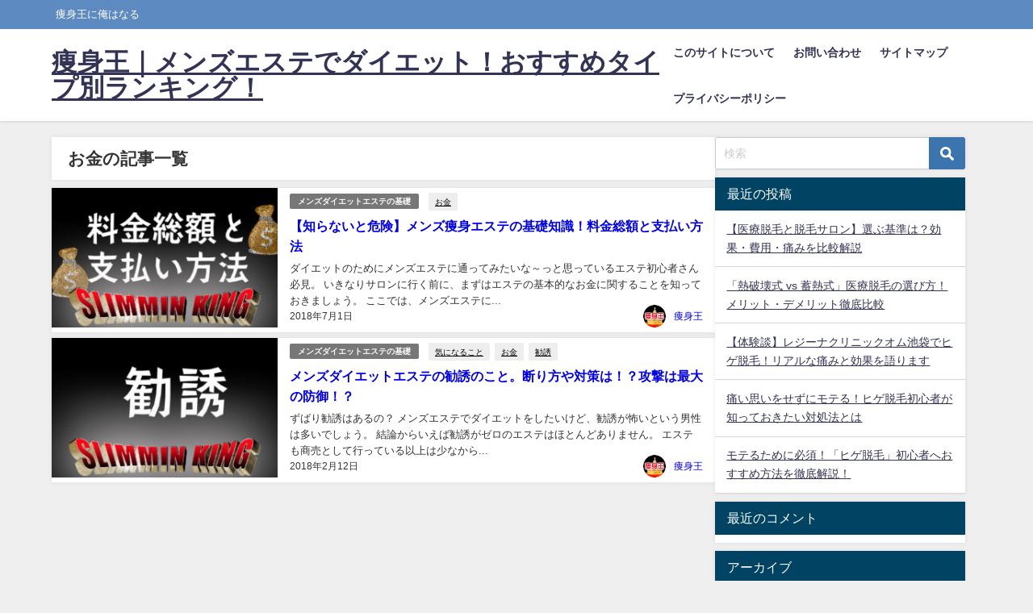

--- FILE ---
content_type: text/html; charset=UTF-8
request_url: https://mens-estesalon.xyz/tag/%E3%81%8A%E9%87%91
body_size: 9801
content:
<!DOCTYPE html>
<html lang="ja">
<head>
<meta charset="utf-8">
<meta http-equiv="X-UA-Compatible" content="IE=edge">
<meta name="viewport" content="width=device-width, initial-scale=1" />
<title>  お金</title>
<link rel="canonical" href="https://mens-estesalon.xyz/tag/%e3%81%8a%e9%87%91">
<link rel="shortcut icon" href="">
<!--[if IE]>
		<link rel="shortcut icon" href="">
<![endif]-->
<link rel="apple-touch-icon" href="" />
<link rel='dns-prefetch' href='//www.google.com' />
<link rel='dns-prefetch' href='//cdnjs.cloudflare.com' />
<link rel='dns-prefetch' href='//s.w.org' />
<link rel="alternate" type="application/rss+xml" title="痩身王｜メンズエステでダイエット！おすすめタイプ別ランキング！ &raquo; フィード" href="https://mens-estesalon.xyz/feed" />
<link rel="alternate" type="application/rss+xml" title="痩身王｜メンズエステでダイエット！おすすめタイプ別ランキング！ &raquo; コメントフィード" href="https://mens-estesalon.xyz/comments/feed" />
<link rel="alternate" type="application/rss+xml" title="痩身王｜メンズエステでダイエット！おすすめタイプ別ランキング！ &raquo; お金 タグのフィード" href="https://mens-estesalon.xyz/tag/%e3%81%8a%e9%87%91/feed" />
<link rel='stylesheet'   href='https://mens-estesalon.xyz/wp-content/plugins/contact-form-7/includes/css/styles.css?ver=5.1.9&#038;theme=6.0.90'  media='all'>
<link rel='stylesheet'   href='https://mens-estesalon.xyz/wp-content/plugins/table-of-contents-plus/screen.min.css?ver=2411.1&#038;theme=6.0.90'  media='all'>
<link rel='stylesheet'   href='https://mens-estesalon.xyz/wp-content/plugins/wp-user-avatar/assets/css/frontend.min.css?ver=3.2.14&#038;theme=6.0.90'  media='all'>
<link rel='stylesheet'   href='https://mens-estesalon.xyz/wp-content/plugins/wp-user-avatar/assets/flatpickr/flatpickr.min.css?ver=3.2.14&#038;theme=6.0.90'  media='all'>
<link rel='stylesheet'   href='https://mens-estesalon.xyz/wp-content/plugins/wp-user-avatar/assets/select2/select2.min.css?ver=4.9.28&#038;theme=6.0.90'  media='all'>
<link rel='stylesheet'   href='https://mens-estesalon.xyz/wp-content/themes/diver/css/style.min.css?ver=4.9.28&#038;theme=6.0.90'  media='all'>
<link rel='stylesheet'   href='https://mens-estesalon.xyz/wp-content/themes/diver/style.css?theme=6.0.90'  media='all'>
<script src='https://mens-estesalon.xyz/wp-includes/js/jquery/jquery.js?ver=1.12.4&#038;theme=6.0.90'></script>
<script src='https://mens-estesalon.xyz/wp-includes/js/jquery/jquery-migrate.min.js?ver=1.4.1&#038;theme=6.0.90'></script>
<script src='https://mens-estesalon.xyz/wp-content/plugins/wp-user-avatar/assets/flatpickr/flatpickr.min.js?ver=4.9.28&#038;theme=6.0.90'></script>
<script src='https://mens-estesalon.xyz/wp-content/plugins/wp-user-avatar/assets/select2/select2.min.js?ver=4.9.28&#038;theme=6.0.90'></script>
<link rel='https://api.w.org/' href='https://mens-estesalon.xyz/wp-json/' />
<link rel="EditURI" type="application/rsd+xml" title="RSD" href="https://mens-estesalon.xyz/xmlrpc.php?rsd" />
<link rel="wlwmanifest" type="application/wlwmanifest+xml" href="https://mens-estesalon.xyz/wp-includes/wlwmanifest.xml" /> 
<meta name="generator" content="WordPress 4.9.28" />
      <script>
      (function(i,s,o,g,r,a,m){i['GoogleAnalyticsObject']=r;i[r]=i[r]||function(){(i[r].q=i[r].q||[]).push(arguments)},i[r].l=1*new Date();a=s.createElement(o),m=s.getElementsByTagName(o)[0];a.async=1;a.src=g;m.parentNode.insertBefore(a,m)})(window,document,'script','//www.google-analytics.com/analytics.js','ga');ga('create',"UA-100024602-16",'auto');ga('send','pageview');</script>
          <meta name="google-site-verification" content="Le7eXRPqHFXwwL5H8JdM0234JDeIpgz3FQk9vPNEgvk" />
    <!-- Global site tag (gtag.js) - Google Analytics -->
<script async src="https://www.googletagmanager.com/gtag/js?id=UA-100024602-16"></script>
<script>
  window.dataLayer = window.dataLayer || [];
  function gtag(){dataLayer.push(arguments);}
  gtag('js', new Date());


  gtag('config', 'UA-100024602-16');
</script>
<script type="application/ld+json" class="json-ld">[]</script>
<style>body{background-image:url('');}</style> <style> #onlynav ul ul,#nav_fixed #nav ul ul,.header-logo #nav ul ul {visibility:hidden;opacity:0;transition:.2s ease-in-out;transform:translateY(10px);}#onlynav ul ul ul,#nav_fixed #nav ul ul ul,.header-logo #nav ul ul ul {transform:translateX(-20px) translateY(0);}#onlynav ul li:hover > ul,#nav_fixed #nav ul li:hover > ul,.header-logo #nav ul li:hover > ul{visibility:visible;opacity:1;transform:translateY(0);}#onlynav ul ul li:hover > ul,#nav_fixed #nav ul ul li:hover > ul,.header-logo #nav ul ul li:hover > ul{transform:translateX(0) translateY(0);}</style><style>body{background-color:#efefef;color:#333333;}:where(a){color:#333355;}:where(a):hover{color:#6495ED}:where(.content){color:#000;}:where(.content) a{color:#6f97bc;}:where(.content) a:hover{color:#6495ED;}.header-wrap,#header ul.sub-menu, #header ul.children,#scrollnav,.description_sp{background:#ffffff;color:#333333}.header-wrap a,#scrollnav a,div.logo_title{color:#333355;}.header-wrap a:hover,div.logo_title:hover{color:#6495ED}.drawer-nav-btn span{background-color:#333355;}.drawer-nav-btn:before,.drawer-nav-btn:after {border-color:#333355;}#scrollnav ul li a{background:rgba(255,255,255,.8);color:#505050}.header_small_menu{background:#5d8ac1;color:#fff}.header_small_menu a{color:#fff}.header_small_menu a:hover{color:#6495ED}#nav_fixed.fixed, #nav_fixed #nav ul ul{background:#ffffff;color:#333333}#nav_fixed.fixed a,#nav_fixed .logo_title{color:#333355}#nav_fixed.fixed a:hover{color:#6495ED}#nav_fixed .drawer-nav-btn:before,#nav_fixed .drawer-nav-btn:after{border-color:#333355;}#nav_fixed .drawer-nav-btn span{background-color:#333355;}#onlynav{background:#fff;color:#333}#onlynav ul li a{color:#333}#onlynav ul ul.sub-menu{background:#fff}#onlynav div > ul > li > a:before{border-color:#333}#onlynav ul > li:hover > a:hover,#onlynav ul>li:hover>a,#onlynav ul>li:hover li:hover>a,#onlynav ul li:hover ul li ul li:hover > a{background:#5d8ac1;color:#fff}#onlynav ul li ul li ul:before{border-left-color:#fff}#onlynav ul li:last-child ul li ul:before{border-right-color:#fff}#bigfooter{background:#fff;color:#333333}#bigfooter a{color:#333355}#bigfooter a:hover{color:#6495ED}#footer{background:#fff;color:#999}#footer a{color:#333355}#footer a:hover{color:#6495ED}#sidebar .widget{background:#fff;color:#333;}#sidebar .widget a{color:#333355;}#sidebar .widget a:hover{color:#6495ED;}.post-box-contents,#main-wrap #pickup_posts_container img,.hentry, #single-main .post-sub,.navigation,.single_thumbnail,.in_loop,#breadcrumb,.pickup-cat-list,.maintop-widget, .mainbottom-widget,#share_plz,.sticky-post-box,.catpage_content_wrap,.cat-post-main{background:#fff;}.post-box{border-color:#eee;}.drawer_content_title,.searchbox_content_title{background:#eee;color:#333;}.drawer-nav,#header_search{background:#fff}.drawer-nav,.drawer-nav a,#header_search,#header_search a{color:#000}#footer_sticky_menu{background:rgba(255,255,255,.8)}.footermenu_col{background:rgba(255,255,255,.8);color:#333;}a.page-numbers{background:#afafaf;color:#fff;}.pagination .current{background:#607d8b;color:#fff;}</style><style>@media screen and (min-width:1201px){#main-wrap,.header-wrap .header-logo,.header_small_content,.bigfooter_wrap,.footer_content,.container_top_widget,.container_bottom_widget{width:90;}}@media screen and (max-width:1200px){ #main-wrap,.header-wrap .header-logo, .header_small_content, .bigfooter_wrap,.footer_content, .container_top_widget, .container_bottom_widget{width:96;}}@media screen and (max-width:768px){#main-wrap,.header-wrap .header-logo,.header_small_content,.bigfooter_wrap,.footer_content,.container_top_widget,.container_bottom_widget{width:100%;}}@media screen and (min-width:960px){#sidebar {width:310px;}}</style><style type="text/css" id="diver-custom-heading-css">.content h2:where(:not([class])),:where(.is-editor-blocks) :where(.content) h2:not(.sc_heading){color:#fff;background-color:#0769bf;text-align:left;border-radius:5px;}.content h3:where(:not([class])),:where(.is-editor-blocks) :where(.content) h3:not(.sc_heading){color:#2b2b2b;background-color:#2f4899;text-align:left;border-top:2px solid #2f4899;border-bottom:2px solid #2f4899;background:transparent;padding-left:0px;padding-right:0px;}.content h4:where(:not([class])),:where(.is-editor-blocks) :where(.content) h4:not(.sc_heading){color:#000;background-color:#000;text-align:left;background:transparent;display:flex;align-items:center;padding:0px;}.content h4:where(:not([class])):before,:where(.is-editor-blocks) :where(.content) h4:not(.sc_heading):before{content:"";width:.6em;height:.6em;margin-right:.6em;background-color:#000;transform:rotate(45deg);}.content h5:where(:not([class])),:where(.is-editor-blocks) :where(.content) h5:not(.sc_heading){color:#000;}</style>		<style type="text/css">.recentcomments a{display:inline !important;padding:0 !important;margin:0 !important;}</style>
		
<script src="https://www.youtube.com/iframe_api"></script>

</head>
<body data-rsssl=1 itemscope="itemscope" itemtype="http://schema.org/WebPage" class="archive tag tag-11 l-sidebar-right">

<div id="container">
<!-- header -->
	<!-- lpページでは表示しない -->
	<div id="header" class="clearfix">
					<header class="header-wrap" role="banner" itemscope="itemscope" itemtype="http://schema.org/WPHeader">
			<div class="header_small_menu clearfix">
		<div class="header_small_content">
			<div id="description">痩身王に俺はなる</div>
			<nav class="header_small_menu_right" role="navigation" itemscope="itemscope" itemtype="http://scheme.org/SiteNavigationElement">
							</nav>
		</div>
	</div>

			<div class="header-logo clearfix">
				

				<!-- /Navigation -->

								<div id="logo">
										<a href="https://mens-estesalon.xyz/">
													<div class="logo_title">痩身王｜メンズエステでダイエット！おすすめタイプ別ランキング！</div>
											</a>
				</div>
									<nav id="nav" role="navigation" itemscope="itemscope" itemtype="http://scheme.org/SiteNavigationElement">
						<div class="menu-%e5%9f%ba%e6%9c%ac-container"><ul id="mainnavul" class="menu"><li id="menu-item-452" class="menu-item menu-item-type-post_type menu-item-object-page menu-item-452"><a href="https://mens-estesalon.xyz/thissiti">このサイトについて</a></li>
<li id="menu-item-453" class="menu-item menu-item-type-post_type menu-item-object-page menu-item-453"><a href="https://mens-estesalon.xyz/contact">お問い合わせ</a></li>
<li id="menu-item-454" class="menu-item menu-item-type-post_type menu-item-object-page menu-item-454"><a href="https://mens-estesalon.xyz/sitemaps">サイトマップ</a></li>
<li id="menu-item-582" class="menu-item menu-item-type-post_type menu-item-object-page menu-item-582"><a href="https://mens-estesalon.xyz/privacy-policy">プライバシーポリシー</a></li>
</ul></div>					</nav>
							</div>
		</header>
		<nav id="scrollnav" role="navigation" itemscope="itemscope" itemtype="http://scheme.org/SiteNavigationElement">
					</nav>
		
		<div id="nav_fixed">
		<div class="header-logo clearfix">
			<!-- Navigation -->
			

			<!-- /Navigation -->
			<div class="logo clearfix">
				<a href="https://mens-estesalon.xyz/">
											<div class="logo_title">痩身王｜メンズエステでダイエット！おすすめタイプ別ランキング！</div>
									</a>
			</div>
					<nav id="nav" role="navigation" itemscope="itemscope" itemtype="http://scheme.org/SiteNavigationElement">
				<div class="menu-%e5%9f%ba%e6%9c%ac-container"><ul id="fixnavul" class="menu"><li class="menu-item menu-item-type-post_type menu-item-object-page menu-item-452"><a href="https://mens-estesalon.xyz/thissiti">このサイトについて</a></li>
<li class="menu-item menu-item-type-post_type menu-item-object-page menu-item-453"><a href="https://mens-estesalon.xyz/contact">お問い合わせ</a></li>
<li class="menu-item menu-item-type-post_type menu-item-object-page menu-item-454"><a href="https://mens-estesalon.xyz/sitemaps">サイトマップ</a></li>
<li class="menu-item menu-item-type-post_type menu-item-object-page menu-item-582"><a href="https://mens-estesalon.xyz/privacy-policy">プライバシーポリシー</a></li>
</ul></div>			</nav>
				</div>
	</div>
							</div>
	<div class="d_sp">
		</div>
	
	<div id="main-wrap">
	<div class="l-main-container">
		<main id="main" style="margin-right:-330px;padding-right:330px;" role="main">
							<div class="wrap-post-title">お金の記事一覧</div>
<section class="wrap-post-box">
					<article class="post-box post-1" role="article">
				<div class="post-box-contents clearfix" data-href="https://mens-estesalon.xyz/price.html">
				<figure class="post_thumbnail post-box-thumbnail">
												<div class="post_thumbnail_wrap post-box-thumbnail__wrap">
								<img src="[data-uri]" width="300" height="218" alt="【知らないと危険】メンズ痩身エステの基礎知識！料金総額と支払い方法" loading="lazy" data-src="https://mens-estesalon.xyz/wp-content/uploads/2018/07/痩身王料金総額と支払い方法アイキャッチ-300x218.jpg" class="lazyload">
														</div>
										</figure>
					<section class="post-meta-all">
											<div class="post-cat" style="background:"><a href="https://mens-estesalon.xyz/category/%e3%83%a1%e3%83%b3%e3%82%ba%e3%83%80%e3%82%a4%e3%82%a8%e3%83%83%e3%83%88%e3%82%a8%e3%82%b9%e3%83%86%e3%81%ae%e5%9f%ba%e7%a4%8e" rel="category tag">メンズダイエットエステの基礎</a></div>
												<div class="post-tag"><a href="https://mens-estesalon.xyz/tag/%e3%81%8a%e9%87%91" rel="tag">お金</a></div>						<div class="post-title">
								<a href="https://mens-estesalon.xyz/price.html" title="【知らないと危険】メンズ痩身エステの基礎知識！料金総額と支払い方法" rel="bookmark">【知らないと危険】メンズ痩身エステの基礎知識！料金総額と支払い方法</a>
						</div>
													<time class="post-date" datetime="2018-07-01">
							2018年7月1日	
							</time>
												<div class="post-substr">
															ダイエットのためにメンズエステに通ってみたいな～っと思っているエステ初心者さん必見。 いきなりサロンに行く前に、まずはエステの基本的なお金に関することを知っておきましょう。 ここでは、メンズエステに...													</div>
													<ul class="post-author">
								<li class="post-author-thum"><img alt='' src='https://mens-estesalon.xyz/wp-content/uploads/2018/03/痩身王ファビコン-150x150.png' srcset='https://mens-estesalon.xyz/wp-content/uploads/2018/03/痩身王ファビコン-150x150.png 2x' class='avatar avatar-30 photo' height='30' width='30' /></li>
								<li class="post-author-name"><a href="https://mens-estesalon.xyz/author/zxcvbn">痩身王</a></li>
							</ul>
											</section>
				</div>
			</article>
												<article class="post-box post-2" role="article">
				<div class="post-box-contents clearfix" data-href="https://mens-estesalon.xyz/kanyuu.html">
				<figure class="post_thumbnail post-box-thumbnail">
												<div class="post_thumbnail_wrap post-box-thumbnail__wrap">
								<img src="[data-uri]" width="300" height="218" alt="メンズダイエットエステの勧誘のこと。断り方や対策は！？攻撃は最大の防御！？" loading="lazy" data-src="https://mens-estesalon.xyz/wp-content/uploads/2018/02/痩身王の勧誘アイキャッチ-300x218.jpg" class="lazyload">
														</div>
										</figure>
					<section class="post-meta-all">
											<div class="post-cat" style="background:"><a href="https://mens-estesalon.xyz/category/%e3%83%a1%e3%83%b3%e3%82%ba%e3%83%80%e3%82%a4%e3%82%a8%e3%83%83%e3%83%88%e3%82%a8%e3%82%b9%e3%83%86%e3%81%ae%e5%9f%ba%e7%a4%8e" rel="category tag">メンズダイエットエステの基礎</a></div>
												<div class="post-tag"><a href="https://mens-estesalon.xyz/tag/%e6%b0%97%e3%81%ab%e3%81%aa%e3%82%8b%e3%81%93%e3%81%a8" rel="tag">気になること</a><a href="https://mens-estesalon.xyz/tag/%e3%81%8a%e9%87%91" rel="tag">お金</a><a href="https://mens-estesalon.xyz/tag/%e5%8b%a7%e8%aa%98" rel="tag">勧誘</a></div>						<div class="post-title">
								<a href="https://mens-estesalon.xyz/kanyuu.html" title="メンズダイエットエステの勧誘のこと。断り方や対策は！？攻撃は最大の防御！？" rel="bookmark">メンズダイエットエステの勧誘のこと。断り方や対策は！？攻撃は最大の防御！？</a>
						</div>
													<time class="post-date" datetime="2018-02-12">
							2018年2月12日	
							</time>
												<div class="post-substr">
															ずばり勧誘はあるの？ メンズエステでダイエットをしたいけど、勧誘が怖いという男性は多いでしょう。 結論からいえば勧誘がゼロのエステはほとんどありません。 エステも商売として行っている以上は少なから...													</div>
													<ul class="post-author">
								<li class="post-author-thum"><img alt='' src='https://mens-estesalon.xyz/wp-content/uploads/2018/03/痩身王ファビコン-150x150.png' srcset='https://mens-estesalon.xyz/wp-content/uploads/2018/03/痩身王ファビコン-150x150.png 2x' class='avatar avatar-30 photo' height='30' width='30' /></li>
								<li class="post-author-name"><a href="https://mens-estesalon.xyz/author/zxcvbn">痩身王</a></li>
							</ul>
											</section>
				</div>
			</article>
									</section>
	<style>
	.post-box-contents .post-meta-all {padding-bottom: 30px;}
	</style>

<!-- pager -->
<!-- /pager	 -->		</main>
			<!-- sidebar -->
	<div id="sidebar" role="complementary">
		<div class="sidebar_content">
						<div id="search-2" class="widget widget_search"><form method="get" class="searchform" action="https://mens-estesalon.xyz/" role="search">
	<input type="text" placeholder="検索" name="s" class="s">
	<input type="submit" class="searchsubmit" value="">
</form></div>		<div id="recent-posts-2" class="widget widget_recent_entries">		<div class="widgettitle">最近の投稿</div>		<ul>
											<li>
					<a href="https://mens-estesalon.xyz/medical-vs-salon.html">【医療脱毛と脱毛サロン】選ぶ基準は？効果・費用・痛みを比較解説</a>
									</li>
											<li>
					<a href="https://mens-estesalon.xyz/machine.html">「熱破壊式 vs 蓄熱式」医療脱毛の選び方！メリット・デメリット徹底比較</a>
									</li>
											<li>
					<a href="https://mens-estesalon.xyz/regina-clinic-homme.html">【体験談】レジーナクリニックオム池袋でヒゲ脱毛！リアルな痛みと効果を語ります</a>
									</li>
											<li>
					<a href="https://mens-estesalon.xyz/beard-pain.html">痛い思いをせずにモテる！ヒゲ脱毛初心者が知っておきたい対処法とは</a>
									</li>
											<li>
					<a href="https://mens-estesalon.xyz/beard-hair-removal.html">モテるために必須！「ヒゲ脱毛」初心者へおすすめ方法を徹底解説！</a>
									</li>
					</ul>
		</div><div id="recent-comments-2" class="widget widget_recent_comments"><div class="widgettitle">最近のコメント</div><ul id="recentcomments"></ul></div><div id="archives-2" class="widget widget_archive"><div class="widgettitle">アーカイブ</div>		<ul>
			<li><a href='https://mens-estesalon.xyz/2023/04'>2023年4月</a></li>
	<li><a href='https://mens-estesalon.xyz/2023/03'>2023年3月</a></li>
	<li><a href='https://mens-estesalon.xyz/2022/12'>2022年12月</a></li>
	<li><a href='https://mens-estesalon.xyz/2022/11'>2022年11月</a></li>
	<li><a href='https://mens-estesalon.xyz/2022/05'>2022年5月</a></li>
	<li><a href='https://mens-estesalon.xyz/2018/09'>2018年9月</a></li>
	<li><a href='https://mens-estesalon.xyz/2018/07'>2018年7月</a></li>
	<li><a href='https://mens-estesalon.xyz/2018/03'>2018年3月</a></li>
	<li><a href='https://mens-estesalon.xyz/2018/02'>2018年2月</a></li>
		</ul>
		</div><div id="categories-2" class="widget widget_categories"><div class="widgettitle">カテゴリー</div>		<ul>
	<li class="cat-item cat-item-22"><a href="https://mens-estesalon.xyz/category/%e3%82%a8%e3%83%aa%e3%82%a2%e5%88%a5" >エリア別</a>
</li>
	<li class="cat-item cat-item-4"><a href="https://mens-estesalon.xyz/category/%e3%83%80%e3%82%a4%e3%82%a8%e3%83%83%e3%83%88%e3%83%a1%e3%83%8b%e3%83%a5%e3%83%bc" >ダイエットメニュー</a>
</li>
	<li class="cat-item cat-item-2"><a href="https://mens-estesalon.xyz/category/%e3%83%a1%e3%83%b3%e3%82%ba%e3%82%a8%e3%82%b9%e3%83%86%e3%82%b5%e3%83%ad%e3%83%b3" >メンズエステサロン</a>
</li>
	<li class="cat-item cat-item-3"><a href="https://mens-estesalon.xyz/category/%e3%83%a1%e3%83%b3%e3%82%ba%e3%83%80%e3%82%a4%e3%82%a8%e3%83%83%e3%83%88%e3%82%a8%e3%82%b9%e3%83%86%e3%81%ae%e5%9f%ba%e7%a4%8e" >メンズダイエットエステの基礎</a>
</li>
	<li class="cat-item cat-item-24"><a href="https://mens-estesalon.xyz/category/%e3%83%a1%e3%83%b3%e3%82%ba%e8%84%b1%e6%af%9b" >メンズ脱毛</a>
</li>
	<li class="cat-item cat-item-16"><a href="https://mens-estesalon.xyz/category/%e4%bd%93%e9%a8%93%e3%83%ac%e3%83%9d%e3%83%bc%e3%83%88" >体験レポート</a>
</li>
		</ul>
</div>						<div id="fix_sidebar">
																			</div>
		</div>
	</div>
	<!-- /sidebar -->
	</div>
</div>
				</div>
		<!-- /container -->
		
			<!-- Big footer -->
						<!-- /Big footer -->

			<!-- footer -->
			<footer id="footer">
				<div class="footer_content clearfix">
					<nav class="footer_navi" role="navigation">
						<ul id="menu-%e5%9f%ba%e6%9c%ac-2" class="menu"><li class="menu-item menu-item-type-post_type menu-item-object-page menu-item-452"><a href="https://mens-estesalon.xyz/thissiti">このサイトについて</a></li>
<li class="menu-item menu-item-type-post_type menu-item-object-page menu-item-453"><a href="https://mens-estesalon.xyz/contact">お問い合わせ</a></li>
<li class="menu-item menu-item-type-post_type menu-item-object-page menu-item-454"><a href="https://mens-estesalon.xyz/sitemaps">サイトマップ</a></li>
<li class="menu-item menu-item-type-post_type menu-item-object-page menu-item-582"><a href="https://mens-estesalon.xyz/privacy-policy">プライバシーポリシー</a></li>
</ul>					</nav>
					<div id="copyright">痩身王｜メンズエステでダイエット！おすすめタイプ別ランキング！ All Rights Reserved.</div>
				</div>
			</footer>
			<!-- /footer -->
						<!-- フッターmenu -->
						<!-- フッターCTA -->
					

		<div class="drawer-overlay"></div>
		<div class="drawer-nav"></div>

				<div id="header_search" class="lity-hide">
					</div>
		
		<style>@media screen and (max-width:599px){.grid_post-box{width:50% !important;}}</style><style>.appeal_box,#share_plz,.hentry, #single-main .post-sub,#breadcrumb,#sidebar .widget,.navigation,.wrap-post-title,.pickup-cat-wrap,.maintop-widget, .mainbottom-widget,.post-box-contents,#main-wrap .pickup_post_list,.sticky-post-box,.p-entry__tw-follow,.p-entry__push,.catpage_content_wrap,#cta,h1.page_title{-webkit-box-shadow:0 0 5px #ddd;-moz-box-shadow:0 0 5px #ddd;box-shadow:0 0 5px #ddd;-webkit-box-shadow:0 0 0 5px rgba(150,150,150,.2);-moz-box-shadow:0 0 5px rgba(150,150,150,.2);box-shadow:0 0 5px rgba(150,150,150,.2);}</style><style>.newlabel {display:inline-block;position:absolute;margin:0;text-align:center;font-size:13px;color:#fff;font-size:13px;background:#f66;top:0;}.newlabel span{color:#fff;background:#f66;}.widget_post_list .newlabel:before{border-left-color:#f66;}.pickup-cat-img .newlabel::before {content:"";top:0;left:0;border-bottom:40px solid transparent;border-left:40px solid #f66;position:absolute;}.pickup-cat-img .newlabel span{font-size:11px;display:block;top:6px;transform:rotate(-45deg);left:0px;position:absolute;z-index:101;background:none;}@media screen and (max-width:768px){.newlabel span{font-size:.6em;}}</style><style>.post-box-contents .newlable{top:0px;}.post-box-contents .newlabel::before {content:"";top:0;left:0;border-bottom:4em solid transparent;border-left:4em solid #f66;position:absolute;}.post-box-contents .newlabel span{white-space:nowrap;display:block;top:8px;transform:rotate(-45deg);left:2px;position:absolute;z-index:101;background:none;}@media screen and (max-width:768px){.post-box-contents .newlabel::before{border-bottom:3em solid transparent;border-left:3em solid #f66;}.post-box-contents .newlabel span{top:7px;left:1px;}}</style><style>@media screen and (min-width:560px){.grid_post-box:hover .grid_post_thumbnail img,.post-box:hover .post_thumbnail img{-webkit-transform:scale(1.2);transform:scale(1.2);}}</style><style>#page-top a{background:rgba(0,0,0,0.6);color:#fff;}</style><style>.wpp-list li:nth-child(1):after,.diver_popular_posts li.widget_post_list:nth-child(1):after {background:rgb(255, 230, 88);}.wpp-list li:nth-child(2):after,.diver_popular_posts li.widget_post_list:nth-child(2):after {background:#ccc;}.wpp-list li:nth-child(3):after,.diver_popular_posts li.widget_post_list:nth-child(3):after {background:rgba(255, 121, 37, 0.8);}.wpp-list li:after{content:counter(wpp-ranking, decimal);counter-increment:wpp-ranking;}.diver_popular_posts li.widget_post_list:after {content:counter(dpp-ranking, decimal);counter-increment:dpp-ranking;}.wpp-list li:after,.diver_popular_posts li.widget_post_list:after {line-height:1;position:absolute;padding:3px 6px;left:4px;top:4px;background:#313131;color:#fff;font-size:1em;border-radius:50%;font-weight:bold;z-index:}</style><style>.wrap-post-title,.wrap-post-title a{color:#333;text-decoration:none;}</style> <style>.wrap-post-title,.widget .wrap-post-title{background:#fff;}</style><style>.widget.widget_block .wp-block-group h2:first-child,.widget.widget_block .wp-block-group h3:first-child,.widgettitle{color:#fff;}</style> <style>.widget.widget_block .wp-block-group h2:first-child,.widget.widget_block .wp-block-group h3:first-child,.widgettitle{background:#004363;}</style><style>.content{font-size:17px;line-height:1.8em;}:where(.content) p:where(:not([style]):not(:empty)),:where(.content) div:where(:not([class]):not([style]):not(:empty)) {margin:0 0 1em;}:where(.content) p:where(:not([class]):not([style]):empty),:where(.content) div:where(:not([class]):not([style]):empty){padding-bottom:1em;margin:0;}:where(.content) ul,:where(.content) ol,:where(.content) table,:where(.content) dl{margin-bottom:1em;}.single_thumbnail img{max-height:500px;}@media screen and (max-width:768px){.content{font-size:16px}}</style><style>.diver_firstview_simple.stripe.length{background-image:linear-gradient(-90deg,transparent 25%,#fff 25%, #fff 50%,transparent 50%, transparent 75%,#fff 75%, #fff);background-size:80px 50px;}.diver_firstview_simple.stripe.slant{background-image:linear-gradient(-45deg,transparent 25%,#fff 25%, #fff 50%,transparent 50%, transparent 75%,#fff 75%, #fff);background-size:50px 50px;}.diver_firstview_simple.stripe.vertical{background-image:linear-gradient(0deg,transparent 25%,#fff 25%, #fff 50%,transparent 50%, transparent 75%,#fff 75%, #fff);background-size:50px 80px;}.diver_firstview_simple.dot {background-image:radial-gradient(#fff 20%, transparent 0), radial-gradient(#fff 20%, transparent 0);background-position:0 0, 10px 10px;background-size:20px 20px;}.diver_firstview_simple.tile.length,.diver_firstview_simple.tile.vertical{background-image:linear-gradient(45deg, #fff 25%, transparent 25%, transparent 75%, #fff 75%, #fff), linear-gradient(45deg, #fff 25%, transparent 25%, transparent 75%, #fff 75%, #fff);background-position:5px 5px ,40px 40px;background-size:70px 70px;}.diver_firstview_simple.tile.slant{background-image:linear-gradient(45deg, #fff 25%, transparent 25%, transparent 75%, #fff 75%, #fff), linear-gradient(-45deg, #fff 25%, transparent 25%, transparent 75%, #fff 75%, #fff);background-size:50px 50px; background-position:25px;}.diver_firstview_simple.grad.length{background:linear-gradient(#fff,#759ab2);}.diver_firstview_simple.grad.vertical{background:linear-gradient(-90deg,#fff,#759ab2);}.diver_firstview_simple.grad.slant{background:linear-gradient(-45deg, #fff,#759ab2);}.single_thumbnail:before {content:'';background:inherit;-webkit-filter:grayscale(100%) blur(5px) brightness(.9);-moz-filter:grayscale(100%) blur(5px) brightness(.9);-o-filter:grayscale(100%) blur(5px) brightness(.9);-ms-filter:grayscale(100%) blur(5px) brightness(.9);filter:grayscale(100%) blur(5px) brightness(.9);position:absolute;top:-5px;left:-5px;right:-5px;bottom:-5px;z-index:-1;}.cstmreba {width:98%;height:auto;margin:36px 0;}.booklink-box, .kaerebalink-box, .tomarebalink-box {width:100%;background-color:#fff;overflow:hidden;box-sizing:border-box;padding:12px 8px;margin:1em 0;-webkit-box-shadow:0 0px 5px rgba(0, 0, 0, 0.1);-moz-box-shadow:0 0px 5px rgba(0, 0, 0, 0.1);box-shadow:0 0px 5px rgba(0, 0, 0, 0.1);}.booklink-image,.kaerebalink-image,.tomarebalink-image {width:150px;float:left;margin:0 14px 0 0;text-align:center;}.booklink-image a,.kaerebalink-image a,.tomarebalink-image a {width:100%;display:block;}.booklink-image a img, .kaerebalink-image a img, .tomarebalink-image a img {margin:0 ;padding:0;text-align:center;}.booklink-info, .kaerebalink-info, .tomarebalink-info {overflow:hidden;line-height:170%;color:#333;}.booklink-info a,.kaerebalink-info a,.tomarebalink-info a {text-decoration:none;}.booklink-name>a,.kaerebalink-name>a,.tomarebalink-name>a {border-bottom:1px dotted ;color:#0044cc;font-size:16px;}.booklink-name>a:hover,.kaerebalink-name>a:hover,.tomarebalink-name>a:hover {color:#722031;}.booklink-powered-date,.kaerebalink-powered-date,.tomarebalink-powered-date {font-size:10px;line-height:150%;}.booklink-powered-date a,.kaerebalink-powered-date a,.tomarebalink-powered-date a {border-bottom:1px dotted ;color:#0044cc;}.booklink-detail, .kaerebalink-detail, .tomarebalink-address {font-size:12px;}.kaerebalink-link1 img, .booklink-link2 img, .tomarebalink-link1 img {display:none;}.booklink-link2>div, .kaerebalink-link1>div, .tomarebalink-link1>div {float:left;width:32.33333%;margin:0.5% 0;margin-right:1%;}.booklink-link2 a, .kaerebalink-link1 a,.tomarebalink-link1 a {width:100%;display:inline-block;text-align:center;font-size:.9em;line-height:2em;padding:3% 1%;margin:1px 0;border-radius:2px;color:#fff !important;box-shadow:0 2px 0 #ccc;background:#ccc;position:relative;transition:0s;font-weight:bold;}.booklink-link2 a:hover,.kaerebalink-link1 a:hover,.tomarebalink-link1 a:hover {top:2px;box-shadow:none;}.tomarebalink-link1 .shoplinkrakuten a { background:#76ae25;}.tomarebalink-link1 .shoplinkjalan a { background:#ff7a15;}.tomarebalink-link1 .shoplinkjtb a { background:#c81528;}.tomarebalink-link1 .shoplinkknt a { background:#0b499d;}.tomarebalink-link1 .shoplinkikyu a { background:#bf9500;}.tomarebalink-link1 .shoplinkrurubu a { background:#000066;}.tomarebalink-link1 .shoplinkyahoo a { background:#ff0033;}.kaerebalink-link1 .shoplinkyahoo a {background:#ff0033;}.kaerebalink-link1 .shoplinkbellemaison a { background:#84be24 ;}.kaerebalink-link1 .shoplinkcecile a { background:#8d124b;}.kaerebalink-link1 .shoplinkkakakucom a {background:#314995;}.booklink-link2 .shoplinkkindle a { background:#007dcd;}.booklink-link2 .shoplinkrakukobo a{ background:#d50000;}.booklink-link2.shoplinkbk1 a { background:#0085cd;}.booklink-link2 .shoplinkehon a { background:#2a2c6d;}.booklink-link2 .shoplinkkino a { background:#003e92;}.booklink-link2 .shoplinktoshokan a { background:#333333;}.kaerebalink-link1 .shoplinkamazon a, .booklink-link2 .shoplinkamazon a { background:#FF9901;}.kaerebalink-link1 .shoplinkrakuten a , .booklink-link2 .shoplinkrakuten a { background:#c20004;}.kaerebalink-link1 .shoplinkseven a, .booklink-link2 .shoplinkseven a { background:#225496;}.booklink-footer {clear:both;}@media screen and (max-width:480px){.booklink-image,.kaerebalink-image,.tomarebalink-image {width:100%;float:none !important;}.booklink-link2>div, .kaerebalink-link1>div, .tomarebalink-link1>div {width:49%;margin:0.5%;}.booklink-info,.kaerebalink-info,.tomarebalink-info {text-align:center;padding-bottom:1px;}}</style><style>.nav_in_btn li.nav_in_btn_list_1 a{background:#ffffff;color:#333355;}.nav_in_btn li.nav_in_btn_list_2 a{background:#ffffff;color:#333355;}.nav_in_btn li.nav_in_btn_list_3 a{background:#ffffff;color:#333355;}.nav_in_btn li.nav_in_btn_list_4 a{background:#ffffff;color:#333355;}.nav_in_btn ul li {border-left:solid 1px #d4d4d4;}.nav_in_btn ul li:last-child {border-right:solid 1px #d4d4d4;}.nav_in_btn ul li i{font-size:30px;}.d_sp .nav_in_btn ul li{width:100%;}</style><link rel='stylesheet'   href='https://maxcdn.bootstrapcdn.com/font-awesome/4.7.0/css/font-awesome.min.css'  media='all'>
<link rel='stylesheet'   href='https://cdnjs.cloudflare.com/ajax/libs/lity/2.3.1/lity.min.css'  media='all'>
<script type='text/javascript'>
/* <![CDATA[ */
var wpcf7 = {"apiSettings":{"root":"https:\/\/mens-estesalon.xyz\/wp-json\/contact-form-7\/v1","namespace":"contact-form-7\/v1"},"cached":"1"};
/* ]]> */
</script>
<script src='https://mens-estesalon.xyz/wp-content/plugins/contact-form-7/includes/js/scripts.js?ver=5.1.9&#038;theme=6.0.90'></script>
<script type='text/javascript'>
/* <![CDATA[ */
var tocplus = {"visibility_show":"show","visibility_hide":"hide","width":"Auto"};
/* ]]> */
</script>
<script src='https://mens-estesalon.xyz/wp-content/plugins/table-of-contents-plus/front.min.js?ver=2411.1&#038;theme=6.0.90'></script>
<script type='text/javascript'>
/* <![CDATA[ */
var pp_ajax_form = {"ajaxurl":"https:\/\/mens-estesalon.xyz\/wp-admin\/admin-ajax.php","confirm_delete":"Are you sure?","deleting_text":"Deleting...","deleting_error":"An error occurred. Please try again.","nonce":"47058ae278","disable_ajax_form":"false"};
/* ]]> */
</script>
<script src='https://mens-estesalon.xyz/wp-content/plugins/wp-user-avatar/assets/js/frontend.min.js?ver=3.2.14&#038;theme=6.0.90'></script>
<script >
var renderInvisibleReCaptcha = function() {

    for (var i = 0; i < document.forms.length; ++i) {
        var form = document.forms[i];
        var holder = form.querySelector('.inv-recaptcha-holder');

        if (null === holder) continue;
		holder.innerHTML = '';

         (function(frm){
			var cf7SubmitElm = frm.querySelector('.wpcf7-submit');
            var holderId = grecaptcha.render(holder,{
                'sitekey': '6Lfa-8cZAAAAAErh9hjwh3j09Jksb2fOEGI6c_PH', 'size': 'invisible', 'badge' : 'bottomright',
                'callback' : function (recaptchaToken) {
					if((null !== cf7SubmitElm) && (typeof jQuery != 'undefined')){jQuery(frm).submit();grecaptcha.reset(holderId);return;}
					 HTMLFormElement.prototype.submit.call(frm);
                },
                'expired-callback' : function(){grecaptcha.reset(holderId);}
            });

			if(null !== cf7SubmitElm && (typeof jQuery != 'undefined') ){
				jQuery(cf7SubmitElm).off('click').on('click', function(clickEvt){
					clickEvt.preventDefault();
					grecaptcha.execute(holderId);
				});
			}
			else
			{
				frm.onsubmit = function (evt){evt.preventDefault();grecaptcha.execute(holderId);};
			}


        })(form);
    }
};
</script>
<script async defer src='https://www.google.com/recaptcha/api.js?onload=renderInvisibleReCaptcha&#038;render=explicit'></script>
<script src='//cdnjs.cloudflare.com/ajax/libs/lazysizes/4.1.5/plugins/unveilhooks/ls.unveilhooks.min.js?ver=4.9.28'></script>
<script src='//cdnjs.cloudflare.com/ajax/libs/lazysizes/4.1.5/lazysizes.min.js?ver=4.9.28'></script>
<script src='https://cdnjs.cloudflare.com/ajax/libs/slick-carousel/1.9.0/slick.min.js?ver=4.9.28'></script>
<script defer src='https://cdnjs.cloudflare.com/ajax/libs/gsap/2.1.2/TweenMax.min.js?ver=4.9.28'></script>
<script defer src='https://cdnjs.cloudflare.com/ajax/libs/lity/2.3.1/lity.min.js?ver=4.9.28'></script>
<script defer src='https://mens-estesalon.xyz/wp-content/themes/diver/js/diver.min.js?ver=4.9.28&#038;theme=6.0.90'></script>
<script src='https://mens-estesalon.xyz/wp-includes/js/wp-embed.min.js?ver=4.9.28&#038;theme=6.0.90'></script>
		<script>!function(d,i){if(!d.getElementById(i)){var j=d.createElement("script");j.id=i;j.src="https://widgets.getpocket.com/v1/j/btn.js?v=1";var w=d.getElementById(i);d.body.appendChild(j);}}(document,"pocket-btn-js");</script>
			</body>
</html>
<!--
Performance optimized by W3 Total Cache. Learn more: https://www.boldgrid.com/w3-total-cache/


Served from: mens-estesalon.xyz @ 2026-01-16 02:02:49 by W3 Total Cache
-->

--- FILE ---
content_type: text/plain
request_url: https://www.google-analytics.com/j/collect?v=1&_v=j102&a=166356346&t=pageview&_s=1&dl=https%3A%2F%2Fmens-estesalon.xyz%2Ftag%2F%25E3%2581%258A%25E9%2587%2591&ul=en-us%40posix&dt=%E3%81%8A%E9%87%91&sr=1280x720&vp=1280x720&_u=IEBAAEABAAAAACAAI~&jid=540920928&gjid=286771569&cid=1059723857.1768496571&tid=UA-100024602-16&_gid=171687100.1768496571&_r=1&_slc=1&z=1597424685
body_size: -451
content:
2,cG-PZDL1W3BR6